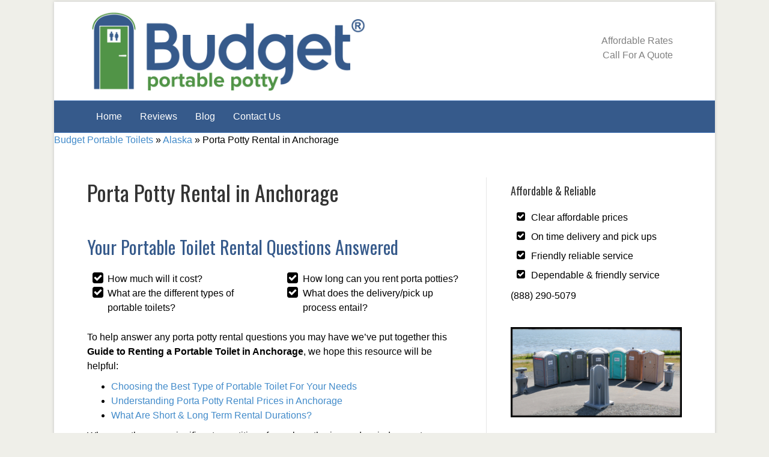

--- FILE ---
content_type: text/html; charset=UTF-8
request_url: http://budgetportapotty.com/alaska/portable-toilet-rental-anchorage-ak/
body_size: 10232
content:
<!DOCTYPE html>
<html lang="en-US" prefix="og: http://ogp.me/ns#">
<head>
<meta charset="UTF-8" />
<meta name='viewport' content='width=device-width, initial-scale=1.0' />
<meta http-equiv='X-UA-Compatible' content='IE=edge' />
<link rel="profile" href="http://gmpg.org/xfn/11" />
<link rel="pingback" href="http://budgetportapotty.com/xmlrpc.php" />
<!--[if lt IE 9]>
	<script src="http://budgetportapotty.com/wp-content/themes/bb-theme/js/html5shiv.js"></script>
	<script src="http://budgetportapotty.com/wp-content/themes/bb-theme/js/respond.min.js"></script>
<![endif]-->
<title>Bargain Porta Potty Rentals in Anchorage, AK</title>

<!-- This site is optimized with the Yoast SEO Premium plugin v5.5 - https://yoast.com/wordpress/plugins/seo/ -->
<meta name="description" content="Same day portable toilet rentals in Anchorage. For great prices - quick drop offs - and a hassle free porta potty rental experience give us a call at (888) 290-5079. Budget Portable Toilets specializes in porta potty rentals for businesses and consumers alike. Call us now to rent a portable toilet in Anchorage."/>
<link rel="canonical" href="http://budgetportapotty.com/alaska/portable-toilet-rental-anchorage-ak/" />
<meta property="og:locale" content="en_US" />
<meta property="og:type" content="article" />
<meta property="og:title" content="Bargain Porta Potty Rentals in Anchorage, AK" />
<meta property="og:description" content="Same day portable toilet rentals in Anchorage. For great prices - quick drop offs - and a hassle free porta potty rental experience give us a call at (888) 290-5079. Budget Portable Toilets specializes in porta potty rentals for businesses and consumers alike. Call us now to rent a portable toilet in Anchorage." />
<meta property="og:url" content="http://budgetportapotty.com/alaska/portable-toilet-rental-anchorage-ak/" />
<meta property="og:site_name" content="Budget Porta Potty™" />
<meta property="article:section" content="Alaska" />
<meta property="article:published_time" content="2018-01-25T10:30:18+00:00" />
<meta property="og:image" content="http://budgetportapotty.com/wp-content/uploads/2018/01/porta-toilet-row.jpg" />
<meta name="twitter:card" content="summary" />
<meta name="twitter:description" content="Same day portable toilet rentals in Anchorage. For great prices - quick drop offs - and a hassle free porta potty rental experience give us a call at (888) 290-5079. Budget Portable Toilets specializes in porta potty rentals for businesses and consumers alike. Call us now to rent a portable toilet in Anchorage." />
<meta name="twitter:title" content="Bargain Porta Potty Rentals in Anchorage, AK" />
<meta name="twitter:image" content="http://budgetportapotty.com/wp-content/uploads/2018/01/porta-toilet-row.jpg" />
<!-- / Yoast SEO Premium plugin. -->

<link rel='dns-prefetch' href='//fonts.googleapis.com' />
<link rel='dns-prefetch' href='//maxcdn.bootstrapcdn.com' />
<link rel='dns-prefetch' href='//s.w.org' />
<link rel="alternate" type="application/rss+xml" title="Budget Porta Potty™ &raquo; Feed" href="http://budgetportapotty.com/feed/" />
<link rel="alternate" type="application/rss+xml" title="Budget Porta Potty™ &raquo; Comments Feed" href="http://budgetportapotty.com/comments/feed/" />
		<script type="text/javascript">
			window._wpemojiSettings = {"baseUrl":"https:\/\/s.w.org\/images\/core\/emoji\/2.4\/72x72\/","ext":".png","svgUrl":"https:\/\/s.w.org\/images\/core\/emoji\/2.4\/svg\/","svgExt":".svg","source":{"concatemoji":"http:\/\/budgetportapotty.com\/wp-includes\/js\/wp-emoji-release.min.js?ver=4.9.3"}};
			!function(a,b,c){function d(a,b){var c=String.fromCharCode;l.clearRect(0,0,k.width,k.height),l.fillText(c.apply(this,a),0,0);var d=k.toDataURL();l.clearRect(0,0,k.width,k.height),l.fillText(c.apply(this,b),0,0);var e=k.toDataURL();return d===e}function e(a){var b;if(!l||!l.fillText)return!1;switch(l.textBaseline="top",l.font="600 32px Arial",a){case"flag":return!(b=d([55356,56826,55356,56819],[55356,56826,8203,55356,56819]))&&(b=d([55356,57332,56128,56423,56128,56418,56128,56421,56128,56430,56128,56423,56128,56447],[55356,57332,8203,56128,56423,8203,56128,56418,8203,56128,56421,8203,56128,56430,8203,56128,56423,8203,56128,56447]),!b);case"emoji":return b=d([55357,56692,8205,9792,65039],[55357,56692,8203,9792,65039]),!b}return!1}function f(a){var c=b.createElement("script");c.src=a,c.defer=c.type="text/javascript",b.getElementsByTagName("head")[0].appendChild(c)}var g,h,i,j,k=b.createElement("canvas"),l=k.getContext&&k.getContext("2d");for(j=Array("flag","emoji"),c.supports={everything:!0,everythingExceptFlag:!0},i=0;i<j.length;i++)c.supports[j[i]]=e(j[i]),c.supports.everything=c.supports.everything&&c.supports[j[i]],"flag"!==j[i]&&(c.supports.everythingExceptFlag=c.supports.everythingExceptFlag&&c.supports[j[i]]);c.supports.everythingExceptFlag=c.supports.everythingExceptFlag&&!c.supports.flag,c.DOMReady=!1,c.readyCallback=function(){c.DOMReady=!0},c.supports.everything||(h=function(){c.readyCallback()},b.addEventListener?(b.addEventListener("DOMContentLoaded",h,!1),a.addEventListener("load",h,!1)):(a.attachEvent("onload",h),b.attachEvent("onreadystatechange",function(){"complete"===b.readyState&&c.readyCallback()})),g=c.source||{},g.concatemoji?f(g.concatemoji):g.wpemoji&&g.twemoji&&(f(g.twemoji),f(g.wpemoji)))}(window,document,window._wpemojiSettings);
		</script>
		<style type="text/css">
img.wp-smiley,
img.emoji {
	display: inline !important;
	border: none !important;
	box-shadow: none !important;
	height: 1em !important;
	width: 1em !important;
	margin: 0 .07em !important;
	vertical-align: -0.1em !important;
	background: none !important;
	padding: 0 !important;
}
</style>
<link rel='stylesheet' id='fl-builder-google-fonts-3f19d897d5677fab9c7f938fa02ecdad-css'  href='//fonts.googleapis.com/css?family=Oswald%3A400&#038;ver=4.9.3' type='text/css' media='all' />
<link rel='stylesheet' id='tipsy-css'  href='http://budgetportapotty.com/wp-content/plugins/wp-shortcode/css/tipsy.css?ver=4.9.3' type='text/css' media='all' />
<link rel='stylesheet' id='mts_wpshortcodes-css'  href='http://budgetportapotty.com/wp-content/plugins/wp-shortcode/css/wp-shortcode.css?ver=4.9.3' type='text/css' media='all' />
<link rel='stylesheet' id='font-awesome-css'  href='https://maxcdn.bootstrapcdn.com/font-awesome/4.7.0/css/font-awesome.min.css?ver=1.10.7.1' type='text/css' media='all' />
<link rel='stylesheet' id='mono-social-icons-css'  href='http://budgetportapotty.com/wp-content/themes/bb-theme/css/mono-social-icons.css?ver=1.6.2' type='text/css' media='all' />
<link rel='stylesheet' id='jquery-magnificpopup-css'  href='http://budgetportapotty.com/wp-content/plugins/bb-plugin/css/jquery.magnificpopup.css?ver=1.10.7.1' type='text/css' media='all' />
<link rel='stylesheet' id='bootstrap-css'  href='http://budgetportapotty.com/wp-content/themes/bb-theme/css/bootstrap.min.css?ver=1.6.2' type='text/css' media='all' />
<link rel='stylesheet' id='fl-automator-skin-css'  href='http://budgetportapotty.com/wp-content/uploads/bb-theme/skin-5a6968b0d5ec0.css?ver=1.6.2' type='text/css' media='all' />
<link rel='stylesheet' id='animate-css'  href='http://budgetportapotty.com/wp-content/plugins/bbpowerpack/assets/css/animate.min.css?ver=253480244' type='text/css' media='all' />
<script type='text/javascript' src='http://budgetportapotty.com/wp-includes/js/jquery/jquery.js?ver=1.12.4'></script>
<script type='text/javascript' src='http://budgetportapotty.com/wp-includes/js/jquery/jquery-migrate.min.js?ver=1.4.1'></script>
<script type='text/javascript' src='http://budgetportapotty.com/wp-content/plugins/wp-shortcode/js/jquery.tipsy.js?ver=4.9.3'></script>
<script type='text/javascript' src='http://budgetportapotty.com/wp-content/plugins/wp-shortcode/js/wp-shortcode.js?ver=4.9.3'></script>
<link rel='https://api.w.org/' href='http://budgetportapotty.com/wp-json/' />
<link rel="EditURI" type="application/rsd+xml" title="RSD" href="http://budgetportapotty.com/xmlrpc.php?rsd" />
<link rel="wlwmanifest" type="application/wlwmanifest+xml" href="http://budgetportapotty.com/wp-includes/wlwmanifest.xml" /> 
<meta name="generator" content="WordPress 4.9.3" />
<link rel='shortlink' href='http://budgetportapotty.com/?p=18470' />
<link rel="alternate" type="application/json+oembed" href="http://budgetportapotty.com/wp-json/oembed/1.0/embed?url=http%3A%2F%2Fbudgetportapotty.com%2Falaska%2Fportable-toilet-rental-anchorage-ak%2F" />
<link rel="alternate" type="text/xml+oembed" href="http://budgetportapotty.com/wp-json/oembed/1.0/embed?url=http%3A%2F%2Fbudgetportapotty.com%2Falaska%2Fportable-toilet-rental-anchorage-ak%2F&#038;format=xml" />
		<style>
		form[class*="fl-builder-pp-"] .fl-lightbox-header h1:before {
			content: "PowerPack";
			position: relative;
			display: inline-block;
		}
		</style>
		
<!-- Call Now Button 0.2.1 by Jerry Rietveld (callnowbutton.com) -->
<style>#callnowbutton {display:none;} @media screen and (max-width:650px){#callnowbutton {display:block; position:fixed; text-decoration:none; z-index:9999;width:65px; height:65px; border-radius:80px; border:2px solid #fff; bottom:15px;right:20px;background:url([data-uri]) center/50px 50px no-repeat #009900;}}</style>
<meta name="google" content="nositelinkssearchbox" />
</head>

<body class="post-template-default single single-post postid-18470 single-format-standard fl-preset-default fl-fixed-width fl-scroll-to-top" itemscope="itemscope" itemtype="http://schema.org/WebPage">
<div class="fl-page">
	<header class="fl-page-header fl-page-header-fixed fl-page-nav-right">
	<div class="fl-page-header-wrap">
		<div class="fl-page-header-container container">
			<div class="fl-page-header-row row">
				<div class="fl-page-logo-wrap col-md-3 col-sm-12">
					<div class="fl-page-header-logo">
						<a href="http://budgetportapotty.com/"><img class="fl-logo-img" itemscope itemtype="http://schema.org/ImageObject" src="http://budgetportapotty.com/wp-content/uploads/2018/01/budget-porta-potty-logo.png" data-retina="" alt="Budget Porta Potty™" /><img class="sticky-logo fl-logo-img" itemscope itemtype="http://schema.org/ImageObject" src="http://budgetportapotty.com/wp-content/uploads/2018/01/budget-porta-potty-logo.png" alt="Budget Porta Potty™" /><meta itemprop="name" content="Budget Porta Potty™" /></a>
					</div>
				</div>
				<div class="fl-page-fixed-nav-wrap col-md-9 col-sm-12">
					<div class="fl-page-nav-wrap">
						<nav class="fl-page-nav fl-nav navbar navbar-default">
							<div class="fl-page-nav-collapse collapse navbar-collapse">
								<ul id="menu-main" class="nav navbar-nav navbar-right menu"><li id="menu-item-63" class="menu-item menu-item-type-post_type menu-item-object-page menu-item-home menu-item-63"><a href="http://budgetportapotty.com/">Home</a></li>
<li id="menu-item-349" class="menu-item menu-item-type-post_type menu-item-object-page menu-item-349"><a href="http://budgetportapotty.com/customer-reviews/">Reviews</a></li>
<li id="menu-item-97" class="menu-item menu-item-type-post_type menu-item-object-page menu-item-97"><a href="http://budgetportapotty.com/blog/">Blog</a></li>
<li id="menu-item-43" class="menu-item menu-item-type-post_type menu-item-object-page menu-item-43"><a href="http://budgetportapotty.com/contact/">Contact Us</a></li>
</ul>							</div>
						</nav>
					</div>
				</div>
			</div>
		</div>
	</div>
</header><!-- .fl-page-header-fixed --><header class="fl-page-header fl-page-header-primary fl-page-nav-bottom fl-page-nav-toggle-button fl-page-nav-toggle-visible-mobile" itemscope="itemscope" itemtype="http://schema.org/WPHeader">
	<div class="fl-page-header-wrap">
		<div class="fl-page-header-container container">
			<div class="fl-page-header-row row">
				<div class="col-md-6 col-sm-6 fl-page-header-logo-col">
					<div class="fl-page-header-logo" itemscope="itemscope" itemtype="http://schema.org/Organization">
						<a href="http://budgetportapotty.com/" itemprop="url"><img class="fl-logo-img" itemscope itemtype="http://schema.org/ImageObject" src="http://budgetportapotty.com/wp-content/uploads/2018/01/budget-porta-potty-logo.png" data-retina="" alt="Budget Porta Potty™" /><img class="sticky-logo fl-logo-img" itemscope itemtype="http://schema.org/ImageObject" src="http://budgetportapotty.com/wp-content/uploads/2018/01/budget-porta-potty-logo.png" alt="Budget Porta Potty™" /><meta itemprop="name" content="Budget Porta Potty™" /></a>
					</div>
				</div>
				<div class="col-md-6 col-sm-6">
					<div class="fl-page-header-content">
						<div class="fl-page-header-text"><div class="header-cta">Affordable Rates</div><div class="header-cta-sub">Call For A Quote</div></div>					</div>
				</div>
			</div>
		</div>
	</div>
	<div class="fl-page-nav-wrap">
		<div class="fl-page-nav-container container">
			<nav class="fl-page-nav navbar navbar-default" itemscope="itemscope" itemtype="http://schema.org/SiteNavigationElement">
				<button type="button" class="navbar-toggle" data-toggle="collapse" data-target=".fl-page-nav-collapse">
					<span>Menu</span>
				</button>
				<div class="fl-page-nav-collapse collapse navbar-collapse">
					<ul id="menu-main-1" class="nav navbar-nav menu"><li class="menu-item menu-item-type-post_type menu-item-object-page menu-item-home menu-item-63"><a href="http://budgetportapotty.com/">Home</a></li>
<li class="menu-item menu-item-type-post_type menu-item-object-page menu-item-349"><a href="http://budgetportapotty.com/customer-reviews/">Reviews</a></li>
<li class="menu-item menu-item-type-post_type menu-item-object-page menu-item-97"><a href="http://budgetportapotty.com/blog/">Blog</a></li>
<li class="menu-item menu-item-type-post_type menu-item-object-page menu-item-43"><a href="http://budgetportapotty.com/contact/">Contact Us</a></li>
</ul>				</div>
			</nav>
		</div>
	</div>
</header><!-- .fl-page-header -->	<div class="fl-page-content" itemprop="mainContentOfPage">

		<p id="breadcrumbs"><span xmlns:v="http://rdf.data-vocabulary.org/#"><span typeof="v:Breadcrumb"><a href="http://budgetportapotty.com/" rel="v:url" property="v:title">Budget Portable Toilets</a> » <span rel="v:child" typeof="v:Breadcrumb"><a href="http://budgetportapotty.com/alaska/" rel="v:url" property="v:title">Alaska</a> » <span class="breadcrumb_last">Porta Potty Rental in Anchorage</span></span></span></span></p>
<div class="container">
	<div class="row">
		
				
		<div class="fl-content fl-content-left col-md-8">
							<article class="fl-post post-18470 post type-post status-publish format-standard hentry category-alaska" id="fl-post-18470" itemscope itemtype="http://schema.org/BlogPosting">

	
	<header class="fl-post-header">
		<h1 class="fl-post-title" itemprop="headline">
			Porta Potty Rental in Anchorage					</h1>
		<meta itemscope itemprop="mainEntityOfPage" itemid="http://budgetportapotty.com/alaska/portable-toilet-rental-anchorage-ak/" /><meta itemprop="datePublished" content="2018-01-25" /><meta itemprop="dateModified" content="2018-01-25" /><div itemprop="publisher" itemscope itemtype="https://schema.org/Organization"><meta itemprop="name" content="Budget Porta Potty™"><div itemprop="logo" itemscope itemtype="https://schema.org/ImageObject"><meta itemprop="url" content="http://budgetportapotty.com/wp-content/uploads/2018/01/budget-porta-potty-logo.png"></div></div><div itemscope itemprop="author" itemtype="http://schema.org/Person"><meta itemprop="url" content="http://budgetportapotty.com/author/admin/" /><meta itemprop="name" content="admin" /></div><div itemprop="interactionStatistic" itemscope itemtype="http://schema.org/InteractionCounter"><meta itemprop="interactionType" content="http://schema.org/CommentAction" /><meta itemprop="userInteractionCount" content="0" /></div>	</header><!-- .fl-post-header -->

	
	
	<div class="fl-post-content clearfix" itemprop="text">
		<h2><span style="color: #365a8b;">Your Portable Toilet Rental Questions Answered</span></h2>
<div><div class="one_half"></p>
<ul class="fa-ul" id="check-top">
<li><i class="fa-li fa fa-check-square fa-lg" aria-hidden="true"></i>How much will it cost?</li>
<li><i class="fa-li fa fa-check-square fa-lg" aria-hidden="true"></i>What are the different types of portable toilets?</li>
</ul>
<p></div><div class="one_half column-last"></p>
<ul class="fa-ul" id="check-top">
<li><i class="fa-li fa fa-check-square fa-lg" aria-hidden="true"></i>How long can you rent porta potties?</li>
<li><i class="fa-li fa fa-check-square fa-lg" aria-hidden="true"></i>What does the delivery/pick up process entail?<strong><br />
</strong></li>
</ul>
<p></div><div class="clear"></div></p></div>
<p>To help answer any porta potty rental questions you may have we’ve put together this <strong>Guide to Renting a Portable Toilet in Anchorage</strong>, we hope this resource will be helpful:</p>
<ul>
<li><a href="#porta-potty-types-anchorage">Choosing the Best Type of Portable Toilet For Your Needs</a></li>
<li><a href="#anchorage-porta-potty-rental-prices">Understanding Porta Potty Rental Prices in Anchorage</a></li>
<li><a href="#how-long-porta-potty-rental-anchorage">What Are Short &#038; Long Term Rental Durations?</a></li>
</ul>
<p>Wherever there are significant quantities of people gathering and no indoor restrooms readily available you&#8217;ve likely come across portable toilets in Anchorage. These portable toilets, or portable toilets, provide a safe and practical way for people to use the facilities wherever they are gathering for an extended period of time. You can rent a unit as straightforward as a single stall to as luxurious as a restroom trailer with all the conveniences of a regular indoor restroom, or perhaps even more. A lot of people don&#8217;t think of renting a porta potty at first when planning a gathering, but the presence of proper restrooms can literally make or break the success of your event. Whether you&#8217;re setting up a job site or getting ready for an outdoor occasion, you&#8217;ll ultimately end up needing to make a decision on a rent-a-john rental.</p>
<p>All through this guide you&#8217;ll learn more about the different types of portable toilets that are readily available for your event, as well as their rental terms and prices. Budget Porta Potty has been providing customers in Anchorage with quality porta potty rentals and fantastic service for many years and we take pride in our offerings. There are many unique styles and options on the market to choose from, read more to find out about how simple and affordable it is to rent a rent-a-john.<br />
<H2 id="porta-potty-types-anchorage"> What Are The Different Types of Portable Toilets Available?</h2>
<h3>We Stock a Massive Variety of Porta Toilets For Every Event</h3>
<div style="max-width: 410px" class="wp-caption aligncenter"><img src="http://budgetportapotty.com/wp-content/uploads/2018/01/porta-toilet-row.jpg" alt="standard portable toilets lined up in Anchorage" width="400" height="188" /><p class="wp-caption-text">Our inventory includes standard portable toilets (pictured above), standard with sink, standard with baby changing stations, solar powered units, handicap accessible units, VIP restrooms, double luxury trailers, and much more. Different locations will have different inventory, so call us today to speak to a specialist.</p></div>
<p>You may already have seen plenty of single stall porta potties around town or at certain events, but there are also more advanced alternatives available to you. For example, portable toilets with more amenities are commonly used for outdoor weddings or special events. There are also varieties that include changing stations and are large enough for a parent and child to occupy. You can even add selections such as a handwashing station with running water or climate control devices. When you choose Budget Porta Potty for your sanitation needs in Anchorage, we can provide you with these and many other varieties of portable toilets.</p>
<h3>Wondering which types of portable toilets are offered on the market today? Below are a just some of the most well-known options that are available to our customers:</h3>
<p><strong>Standard Rent-a-John</strong></p>
<p>These single stall units come with a 60 gallon holding tank and are the most frequently used varieties of porta potties. They are the most common models of portable toilet rentals and come with hand sanitizer, toilet paper and sometimes a mirror. They are fantastic for serving the essential sanitation needs of your guests or workers.</p>
<p><strong>Handicap-Accessible Porta Potty</strong></p>
<p>The handicap-accessible unit is wider than the common rent-a-john and provides for people with special needs. They are wheelchair accessible and feature handrails on the interior. It&#8217;s important to note that sometimes handicap stalls are required by regulations for public occasions.</p>
<p><strong>Standard Porta Potty With Sink</strong>	</p>
<p>This portable toilet model include a working sink the same you&#8217;d use in a typical indoor restroom. They also incorporate hand soap and paper towels. If you are hosting a jobsite where workers need to wash their hands regularly, or a higher end event, then these units would be excellent for your needs.</p>
<p><strong>Rent-a-John With Flushing Potential</strong></p>
<p>These units include a flushing capability which is great for outdoor weddings or other special functions. They come with a 60-gallon capacity tank, toilet paper, sink, hand soap and paper towels.</p>
<p><strong>Family Portable Toilet</strong></p>
<p>If you are planning on families or young children at your event, then a family accessible rent-a-john option would be ideal. They are more spacious than a standard rent-a-john and have an internal baby changing station, similar to one you would see in a large public restroom.</p>
<p><strong>Portable Toilet Trailers</strong></p>
<p>These trailers are more spacious and luxurious than the regular rent-a-john units. This option comes with all the indoor restroom amenities that you&#8217;d expect such as internal lighting, separate men&#8217;s and women&#8217;s facilities, climate control, flushing toilets as well as high-end sanitation solutions. These porta potty trailers are ideally suited for difficult weather, as they include climate control options for the ease and comfort of your guests. These trailers can come with an up to 900-gallon holding tank, but will need an electrical hookup if they are not solar powered.<br />
<H2 id="anchorage-porta-potty-rental-prices"> How Much Will My Porta Potty Rental Cost?</h2>
<p>Typically, you can expect to pay around $75 to $1000 for a porta potty rental in Anchorage. Portable toilet for rent in Anchorage can vary in price based on a few factors.</p>
<p>One of the major factors you need to think about is the type of porta potty. We can help you determine which type of portable toilet you&#8217;ll need for your event. For luxury or VIP restroom trailers, you can expect to pay much more than a standard unit. For the most luxurious trailers, you may spend upwards of $1000. Most rental providers include the travel costs into the final bill without you even knowing. Make sure all costs with the vendor before handing over your payment method.</p>
<p>portable toilets are amazingly economical and also easy to rent. If you are considering renting a porta potty or restroom trailer for a construction site or a special function you may be wondering how much it&#8217;s going to cost to rent the equipment. Luckily, renting a portable toilet is very affordable and can actually help save you money when addressing the sanitation requirements of your guests or workers.</p>
<h3>Other variables affecting the price of your portable toilet rentals may can include:</h3>
<p>&#8211; How far your delivery location is from the company&#8217;s rental storage location.<br />
&#8211; How long you will be renting the portable toilet units for.<br />
&#8211; Quantity of units you&#8217;ll be renting.<br />
&#8211; How many times the units will need support during your rental term.<br />
&#8211; Upgrades and amenities requested.</p>
<p>If you want an instant free quote on your portable toilet rental in Anchorage, then simply call Budget Porta Potty  today at 888-290-5079 and make your next occasion a successful one.</p>
<h2 id="how-long-porta-potty-rental-anchorage">Portable Toilets and Rental Lengths</h2>
<p>Rental terms for portable toilets can be anywhere between a single day to numerous months for a long lasting project. Many people think that since they&#8217;re only having a party or wedding reception for a single day that they wouldn&#8217;t be able to rent a porta potty for it, but that&#8217;s simply not the case. A few portable toilets outside your home during a party or wedding reception would go a long way in guarding your bathroom plumbing from disaster.</p>
<p>It&#8217;s important to note that the longer you rent a porta potty for in Anchorage, the better rates you will receive. This is simply because a lot of the cost on the part of the rental company comes from shipping the units. Basically, the longer you rent portable toilets for, the more of a price cut you can earn.</p>
<p>Ready to rent your portable toilet? Call Budget Porta Potty at 888-290-5079 today and get your rental out of the way so you can get back to enjoying your Anchorage function. We&#8217;ll acquire all the essential information when you place your order, help you with placement and offer servicing for long-term rentals. The client comes first and we know that your time is precious, so you won&#8217;t have to spend all day trying to rent a rent-a-john with us.</p>
	</div><!-- .fl-post-content -->

	
			
</article>

<div class="fl-after-post-widget"><aside id="custom_html-4" class="widget_text fl-widget widget_custom_html"><h4 class="fl-widget-title">What Our Customers Have to Say</h4><div class="textwidget custom-html-widget"></div></aside></div>
<!-- .fl-post -->
					</div>
		
		<div class="fl-sidebar fl-sidebar-right fl-sidebar-display-always col-md-4" itemscope="itemscope" itemtype="http://schema.org/WPSideBar">
		<aside id="text-2" class="fl-widget widget_text"><h4 class="fl-widget-title">Affordable &#038; Reliable</h4>			<div class="textwidget"><ul class="fa-ul">
<li><i class="fa-li fa fa-check-square" aria-hidden="true"></i>Clear affordable prices</li>
<li><i class="fa-li fa fa-check-square" aria-hidden="true"></i>On time delivery and pick ups</li>
<li><i class="fa-li fa fa-check-square" aria-hidden="true"></i>Friendly reliable service</li>
<li><i class="fa-li fa fa-check-square" aria-hidden="true"></i>Dependable &amp; friendly service</li>
</ul>
<div class="cta-widget-call">(888) 290-5079</div>
</div>
		</aside><aside id="custom_html-2" class="widget_text fl-widget widget_custom_html"><div class="textwidget custom-html-widget"><img src="http://budgetportapotty.com/wp-content/uploads/2018/01/selection-of-different-portable-toilets-for-rent.jpg" width="350px"></div></aside><aside id="text-3" class="fl-widget widget_text"><h4 class="fl-widget-title">Customer Reviews</h4>			<div class="textwidget"><p><img src="http://budgetportapotty.com/wp-content/uploads/2017/12/reviews.png" /></p>
</div>
		</aside><aside id="custom_html-3" class="widget_text fl-widget widget_custom_html"><h4 class="fl-widget-title">Business Hours</h4><div class="textwidget custom-html-widget">Monday - Friday 6:00am to 10:00pm
Saturday 6:00am to 9:00pm</div></aside><aside id="text-5" class="fl-widget widget_text"><h4 class="fl-widget-title">Service Area</h4>			<div class="textwidget"><p><iframe src="https://www.google.com/maps/embed?pb=!1m18!1m12!1m3!1d26360246.443849504!2d-113.73594635149314!3d36.244266564654524!2m3!1f0!2f0!3f0!3m2!1i1024!2i768!4f13.1!3m3!1m2!1s0x54eab584e432360b%3A0x1c3bb99243deb742!2sUnited+States!5e0!3m2!1sen!2sus!4v1514070661162" frameborder="0" style="border:0" allowfullscreen></iframe></p>
</div>
		</aside>	</div>		
	</div>
</div>


	</div><!-- .fl-page-content -->
		<footer class="fl-page-footer-wrap" itemscope="itemscope" itemtype="http://schema.org/WPFooter">
		<div class="fl-page-footer">
	<div class="fl-page-footer-container container">
		<div class="fl-page-footer-row row">
			<div class="col-md-12 text-center clearfix"><div class="fl-page-footer-text fl-page-footer-text-1">Budget Porta Potty™ • <a href="/privacy">Privacy Policy</a> • <a href="/terms">Terms of Use</a><br>
© Copyright 2018 • All Rights Reserved</div></div>					</div>
	</div>
</div><!-- .fl-page-footer -->	</footer>
		</div><!-- .fl-page -->
<script type="application/ld+json">{
    "@context": "http://schema.org",
    "@type": "LocalBusiness",
    "image": null,
    "priceRange": "$",
    "telephone": "(888) 290-5079",
    "name": "Budget Porta Potty",
    "logo": null,
    "description": "The best portable toilet rental company nationwide. For over 15 years, Budget Porta Potty has been serving our great community. Call us today at (888) 290-5079 for hassle free portable toilet rental at highly competitive rates.",
    "geo": {
        "@type": "GeoCoordinates",
        "longitude": null,
        "latitude": null
    },
    "url": "http://budgetportapotty.com",
    "contactPoint": {
        "@type": "ContactPoint",
        "telephone": "(888) 290-5079",
        "contactType": "Customer Service",
        "email": "info@budgetportapotty.com",
        "contactOption": "TollFree",
        "areaServed": "United States",
        "availableLanguage": "English,Spanish"
    },
    "address": {
        "@type": "PostalAddress",
        "addressCountry": "United States",
        "addressLocality": "Chicago",
        "addressRegion": "IL",
        "postalCode": "60618",
        "streetAddress": " 2500 W Bradley Pl"
    }
}</script><a href="tel:(888) 290-5079" id="callnowbutton" >&nbsp;</a><a href="#" id="fl-to-top"><i class="fa fa-chevron-up"></i></a><script type='text/javascript' src='http://budgetportapotty.com/wp-content/themes/bb-theme/js/jquery.throttle.min.js?ver=1.6.2'></script>
<script type='text/javascript' src='http://budgetportapotty.com/wp-content/plugins/bb-plugin/js/jquery.magnificpopup.min.js?ver=1.10.7.1'></script>
<script type='text/javascript' src='http://budgetportapotty.com/wp-content/plugins/bb-plugin/js/jquery.fitvids.js?ver=1.10.7.1'></script>
<script type='text/javascript' src='http://budgetportapotty.com/wp-content/themes/bb-theme/js/bootstrap.min.js?ver=1.6.2'></script>
<script type='text/javascript' src='http://budgetportapotty.com/wp-content/themes/bb-theme/js/theme.min.js?ver=1.6.2'></script>
<script type='text/javascript' src='http://budgetportapotty.com/wp-includes/js/wp-embed.min.js?ver=4.9.3'></script>
<script defer src="https://static.cloudflareinsights.com/beacon.min.js/vcd15cbe7772f49c399c6a5babf22c1241717689176015" integrity="sha512-ZpsOmlRQV6y907TI0dKBHq9Md29nnaEIPlkf84rnaERnq6zvWvPUqr2ft8M1aS28oN72PdrCzSjY4U6VaAw1EQ==" data-cf-beacon='{"version":"2024.11.0","token":"44f29031cc6044dd8c6afb3876b651bf","r":1,"server_timing":{"name":{"cfCacheStatus":true,"cfEdge":true,"cfExtPri":true,"cfL4":true,"cfOrigin":true,"cfSpeedBrain":true},"location_startswith":null}}' crossorigin="anonymous"></script>
</body>
</html>